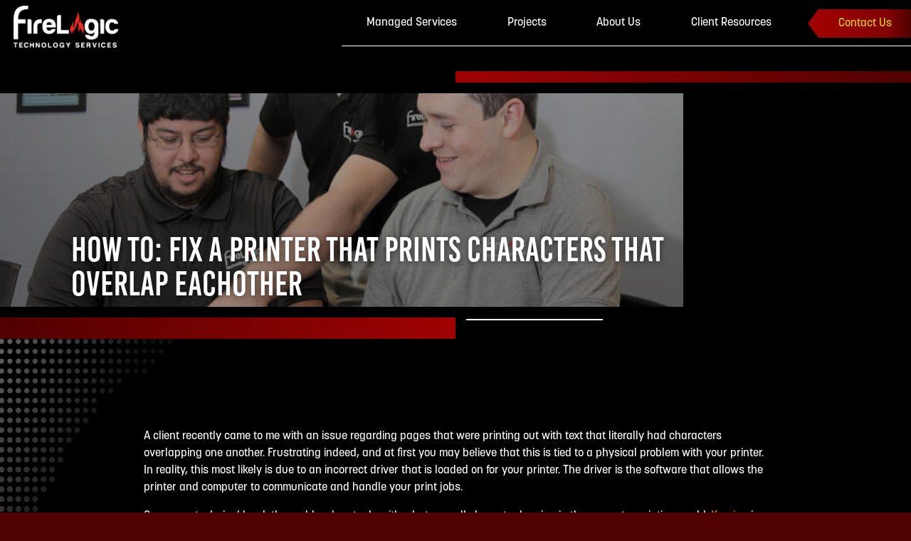

--- FILE ---
content_type: text/html; charset=UTF-8
request_url: https://firelogic.net/how-to-fix-a-printer-that-prints-characters-that-overlap-eachother/
body_size: 11950
content:
<!DOCTYPE html>
<html lang="en-US">
<head>
	
	<!-- Google Tag Manager -->
<script>(function(w,d,s,l,i){w[l]=w[l]||[];w[l].push({'gtm.start':
new Date().getTime(),event:'gtm.js'});var f=d.getElementsByTagName(s)[0],
j=d.createElement(s),dl=l!='dataLayer'?'&l='+l:'';j.async=true;j.src=
'https://www.googletagmanager.com/gtm.js?id='+i+dl;f.parentNode.insertBefore(j,f);
})(window,document,'script','dataLayer','GTM-5KP5WTS');</script>
<!-- End Google Tag Manager -->
	
	<meta charset="UTF-8">
	<meta name="viewport" content="width=device-width, initial-scale=1, shrink-to-fit=no">
	<link rel="profile" href="http://gmpg.org/xfn/11">
	<script src="https://kit.fontawesome.com/df09349a52.js" crossorigin="anonymous"></script>
	<link rel="stylesheet" href="https://use.typekit.net/kcp3czx.css">
	<meta name='robots' content='index, follow, max-image-preview:large, max-snippet:-1, max-video-preview:-1' />
	<style>img:is([sizes="auto" i], [sizes^="auto," i]) { contain-intrinsic-size: 3000px 1500px }</style>
	
	<!-- This site is optimized with the Yoast SEO plugin v25.7 - https://yoast.com/wordpress/plugins/seo/ -->
	<title>How To: Fix a printer that prints characters that overlap eachother - FireLogic Technology Services</title>
	<link rel="canonical" href="https://firelogic.net/how-to-fix-a-printer-that-prints-characters-that-overlap-eachother/" />
	<meta property="og:locale" content="en_US" />
	<meta property="og:type" content="article" />
	<meta property="og:title" content="How To: Fix a printer that prints characters that overlap eachother - FireLogic Technology Services" />
	<meta property="og:description" content="A client recently came to me with an issue regarding pages that were printing out with text that literally had characters overlapping one another. Frustrating indeed, and at first you may believe that this is tied to a physical problem with your printer. In reality, this most likely is due to an incorrect driver that [...]Read More... from How To: Fix a printer that prints characters that overlap eachother" />
	<meta property="og:url" content="https://firelogic.net/how-to-fix-a-printer-that-prints-characters-that-overlap-eachother/" />
	<meta property="og:site_name" content="FireLogic Technology Services" />
	<meta property="article:published_time" content="2022-08-01T16:31:25+00:00" />
	<meta property="article:modified_time" content="2022-08-01T16:31:26+00:00" />
	<meta property="og:image" content="https://firelogic.net/wp-content/uploads/2022/07/team-photo-1.jpg" />
	<meta property="og:image:width" content="800" />
	<meta property="og:image:height" content="645" />
	<meta property="og:image:type" content="image/jpeg" />
	<meta name="author" content="Derrick Wlodarz" />
	<meta name="twitter:card" content="summary_large_image" />
	<meta name="twitter:label1" content="Written by" />
	<meta name="twitter:data1" content="Derrick Wlodarz" />
	<meta name="twitter:label2" content="Est. reading time" />
	<meta name="twitter:data2" content="5 minutes" />
	<script type="application/ld+json" class="yoast-schema-graph">{"@context":"https://schema.org","@graph":[{"@type":"Article","@id":"https://firelogic.net/how-to-fix-a-printer-that-prints-characters-that-overlap-eachother/#article","isPartOf":{"@id":"https://firelogic.net/how-to-fix-a-printer-that-prints-characters-that-overlap-eachother/"},"author":{"name":"Derrick Wlodarz","@id":"https://firelogic.net/#/schema/person/e1ee53b70f4c0ac87c723a306f5740e1"},"headline":"How To: Fix a printer that prints characters that overlap eachother","datePublished":"2022-08-01T16:31:25+00:00","dateModified":"2022-08-01T16:31:26+00:00","mainEntityOfPage":{"@id":"https://firelogic.net/how-to-fix-a-printer-that-prints-characters-that-overlap-eachother/"},"wordCount":1001,"publisher":{"@id":"https://firelogic.net/#organization"},"image":{"@id":"https://firelogic.net/how-to-fix-a-printer-that-prints-characters-that-overlap-eachother/#primaryimage"},"thumbnailUrl":"https://firelogic.net/wp-content/uploads/2022/07/team-photo-1.jpg","articleSection":["Google Apps"],"inLanguage":"en-US"},{"@type":"WebPage","@id":"https://firelogic.net/how-to-fix-a-printer-that-prints-characters-that-overlap-eachother/","url":"https://firelogic.net/how-to-fix-a-printer-that-prints-characters-that-overlap-eachother/","name":"How To: Fix a printer that prints characters that overlap eachother - FireLogic Technology Services","isPartOf":{"@id":"https://firelogic.net/#website"},"primaryImageOfPage":{"@id":"https://firelogic.net/how-to-fix-a-printer-that-prints-characters-that-overlap-eachother/#primaryimage"},"image":{"@id":"https://firelogic.net/how-to-fix-a-printer-that-prints-characters-that-overlap-eachother/#primaryimage"},"thumbnailUrl":"https://firelogic.net/wp-content/uploads/2022/07/team-photo-1.jpg","datePublished":"2022-08-01T16:31:25+00:00","dateModified":"2022-08-01T16:31:26+00:00","breadcrumb":{"@id":"https://firelogic.net/how-to-fix-a-printer-that-prints-characters-that-overlap-eachother/#breadcrumb"},"inLanguage":"en-US","potentialAction":[{"@type":"ReadAction","target":["https://firelogic.net/how-to-fix-a-printer-that-prints-characters-that-overlap-eachother/"]}]},{"@type":"ImageObject","inLanguage":"en-US","@id":"https://firelogic.net/how-to-fix-a-printer-that-prints-characters-that-overlap-eachother/#primaryimage","url":"https://firelogic.net/wp-content/uploads/2022/07/team-photo-1.jpg","contentUrl":"https://firelogic.net/wp-content/uploads/2022/07/team-photo-1.jpg","width":800,"height":645},{"@type":"BreadcrumbList","@id":"https://firelogic.net/how-to-fix-a-printer-that-prints-characters-that-overlap-eachother/#breadcrumb","itemListElement":[{"@type":"ListItem","position":1,"name":"Home","item":"https://firelogic.net/"},{"@type":"ListItem","position":2,"name":"News &#038; Updates","item":"https://firelogic.net/blog/"},{"@type":"ListItem","position":3,"name":"How To: Fix a printer that prints characters that overlap eachother"}]},{"@type":"WebSite","@id":"https://firelogic.net/#website","url":"https://firelogic.net/","name":"FireLogic Technology Services","description":"Technology That Works For You","publisher":{"@id":"https://firelogic.net/#organization"},"potentialAction":[{"@type":"SearchAction","target":{"@type":"EntryPoint","urlTemplate":"https://firelogic.net/?s={search_term_string}"},"query-input":{"@type":"PropertyValueSpecification","valueRequired":true,"valueName":"search_term_string"}}],"inLanguage":"en-US"},{"@type":"Organization","@id":"https://firelogic.net/#organization","name":"FireLogic Technology Services","url":"https://firelogic.net/","logo":{"@type":"ImageObject","inLanguage":"en-US","@id":"https://firelogic.net/#/schema/logo/image/","url":"https://firelogic.net/wp-content/uploads/2022/07/firelogic-logo-white.png","contentUrl":"https://firelogic.net/wp-content/uploads/2022/07/firelogic-logo-white.png","width":752,"height":284,"caption":"FireLogic Technology Services"},"image":{"@id":"https://firelogic.net/#/schema/logo/image/"}},{"@type":"Person","@id":"https://firelogic.net/#/schema/person/e1ee53b70f4c0ac87c723a306f5740e1","name":"Derrick Wlodarz","image":{"@type":"ImageObject","inLanguage":"en-US","@id":"https://firelogic.net/#/schema/person/image/","url":"https://secure.gravatar.com/avatar/c844779481b4b0c8006c6ebb40e64ded97e62833eec0d41089bfa1a1787639cc?s=96&d=mm&r=g","contentUrl":"https://secure.gravatar.com/avatar/c844779481b4b0c8006c6ebb40e64ded97e62833eec0d41089bfa1a1787639cc?s=96&d=mm&r=g","caption":"Derrick Wlodarz"},"url":"https://firelogic.net/author/derrickwlodarz/"}]}</script>
	<!-- / Yoast SEO plugin. -->


<link rel="alternate" type="application/rss+xml" title="FireLogic Technology Services &raquo; Feed" href="https://firelogic.net/feed/" />
<link rel="alternate" type="application/rss+xml" title="FireLogic Technology Services &raquo; Comments Feed" href="https://firelogic.net/comments/feed/" />
<link rel="alternate" type="application/rss+xml" title="FireLogic Technology Services &raquo; How To: Fix a printer that prints characters that overlap eachother Comments Feed" href="https://firelogic.net/how-to-fix-a-printer-that-prints-characters-that-overlap-eachother/feed/" />
<script>
window._wpemojiSettings = {"baseUrl":"https:\/\/s.w.org\/images\/core\/emoji\/16.0.1\/72x72\/","ext":".png","svgUrl":"https:\/\/s.w.org\/images\/core\/emoji\/16.0.1\/svg\/","svgExt":".svg","source":{"concatemoji":"https:\/\/firelogic.net\/wp-includes\/js\/wp-emoji-release.min.js?ver=6.8.3"}};
/*! This file is auto-generated */
!function(s,n){var o,i,e;function c(e){try{var t={supportTests:e,timestamp:(new Date).valueOf()};sessionStorage.setItem(o,JSON.stringify(t))}catch(e){}}function p(e,t,n){e.clearRect(0,0,e.canvas.width,e.canvas.height),e.fillText(t,0,0);var t=new Uint32Array(e.getImageData(0,0,e.canvas.width,e.canvas.height).data),a=(e.clearRect(0,0,e.canvas.width,e.canvas.height),e.fillText(n,0,0),new Uint32Array(e.getImageData(0,0,e.canvas.width,e.canvas.height).data));return t.every(function(e,t){return e===a[t]})}function u(e,t){e.clearRect(0,0,e.canvas.width,e.canvas.height),e.fillText(t,0,0);for(var n=e.getImageData(16,16,1,1),a=0;a<n.data.length;a++)if(0!==n.data[a])return!1;return!0}function f(e,t,n,a){switch(t){case"flag":return n(e,"\ud83c\udff3\ufe0f\u200d\u26a7\ufe0f","\ud83c\udff3\ufe0f\u200b\u26a7\ufe0f")?!1:!n(e,"\ud83c\udde8\ud83c\uddf6","\ud83c\udde8\u200b\ud83c\uddf6")&&!n(e,"\ud83c\udff4\udb40\udc67\udb40\udc62\udb40\udc65\udb40\udc6e\udb40\udc67\udb40\udc7f","\ud83c\udff4\u200b\udb40\udc67\u200b\udb40\udc62\u200b\udb40\udc65\u200b\udb40\udc6e\u200b\udb40\udc67\u200b\udb40\udc7f");case"emoji":return!a(e,"\ud83e\udedf")}return!1}function g(e,t,n,a){var r="undefined"!=typeof WorkerGlobalScope&&self instanceof WorkerGlobalScope?new OffscreenCanvas(300,150):s.createElement("canvas"),o=r.getContext("2d",{willReadFrequently:!0}),i=(o.textBaseline="top",o.font="600 32px Arial",{});return e.forEach(function(e){i[e]=t(o,e,n,a)}),i}function t(e){var t=s.createElement("script");t.src=e,t.defer=!0,s.head.appendChild(t)}"undefined"!=typeof Promise&&(o="wpEmojiSettingsSupports",i=["flag","emoji"],n.supports={everything:!0,everythingExceptFlag:!0},e=new Promise(function(e){s.addEventListener("DOMContentLoaded",e,{once:!0})}),new Promise(function(t){var n=function(){try{var e=JSON.parse(sessionStorage.getItem(o));if("object"==typeof e&&"number"==typeof e.timestamp&&(new Date).valueOf()<e.timestamp+604800&&"object"==typeof e.supportTests)return e.supportTests}catch(e){}return null}();if(!n){if("undefined"!=typeof Worker&&"undefined"!=typeof OffscreenCanvas&&"undefined"!=typeof URL&&URL.createObjectURL&&"undefined"!=typeof Blob)try{var e="postMessage("+g.toString()+"("+[JSON.stringify(i),f.toString(),p.toString(),u.toString()].join(",")+"));",a=new Blob([e],{type:"text/javascript"}),r=new Worker(URL.createObjectURL(a),{name:"wpTestEmojiSupports"});return void(r.onmessage=function(e){c(n=e.data),r.terminate(),t(n)})}catch(e){}c(n=g(i,f,p,u))}t(n)}).then(function(e){for(var t in e)n.supports[t]=e[t],n.supports.everything=n.supports.everything&&n.supports[t],"flag"!==t&&(n.supports.everythingExceptFlag=n.supports.everythingExceptFlag&&n.supports[t]);n.supports.everythingExceptFlag=n.supports.everythingExceptFlag&&!n.supports.flag,n.DOMReady=!1,n.readyCallback=function(){n.DOMReady=!0}}).then(function(){return e}).then(function(){var e;n.supports.everything||(n.readyCallback(),(e=n.source||{}).concatemoji?t(e.concatemoji):e.wpemoji&&e.twemoji&&(t(e.twemoji),t(e.wpemoji)))}))}((window,document),window._wpemojiSettings);
</script>
<style id='wp-emoji-styles-inline-css'>

	img.wp-smiley, img.emoji {
		display: inline !important;
		border: none !important;
		box-shadow: none !important;
		height: 1em !important;
		width: 1em !important;
		margin: 0 0.07em !important;
		vertical-align: -0.1em !important;
		background: none !important;
		padding: 0 !important;
	}
</style>
<link rel='stylesheet' id='wp-block-library-css' href='https://firelogic.net/wp-includes/css/dist/block-library/style.min.css?ver=6.8.3' media='all' />
<style id='classic-theme-styles-inline-css'>
/*! This file is auto-generated */
.wp-block-button__link{color:#fff;background-color:#32373c;border-radius:9999px;box-shadow:none;text-decoration:none;padding:calc(.667em + 2px) calc(1.333em + 2px);font-size:1.125em}.wp-block-file__button{background:#32373c;color:#fff;text-decoration:none}
</style>
<style id='global-styles-inline-css'>
:root{--wp--preset--aspect-ratio--square: 1;--wp--preset--aspect-ratio--4-3: 4/3;--wp--preset--aspect-ratio--3-4: 3/4;--wp--preset--aspect-ratio--3-2: 3/2;--wp--preset--aspect-ratio--2-3: 2/3;--wp--preset--aspect-ratio--16-9: 16/9;--wp--preset--aspect-ratio--9-16: 9/16;--wp--preset--color--black: #000000;--wp--preset--color--cyan-bluish-gray: #abb8c3;--wp--preset--color--white: #fff;--wp--preset--color--pale-pink: #f78da7;--wp--preset--color--vivid-red: #cf2e2e;--wp--preset--color--luminous-vivid-orange: #ff6900;--wp--preset--color--luminous-vivid-amber: #fcb900;--wp--preset--color--light-green-cyan: #7bdcb5;--wp--preset--color--vivid-green-cyan: #00d084;--wp--preset--color--pale-cyan-blue: #8ed1fc;--wp--preset--color--vivid-cyan-blue: #0693e3;--wp--preset--color--vivid-purple: #9b51e0;--wp--preset--color--blue: #0d6efd;--wp--preset--color--indigo: #6610f2;--wp--preset--color--purple: #6f42c1;--wp--preset--color--pink: #d63384;--wp--preset--color--red: #dc3545;--wp--preset--color--orange: #fd7e14;--wp--preset--color--yellow: #EAD21E;--wp--preset--color--green: #198754;--wp--preset--color--teal: #20c997;--wp--preset--color--cyan: #0dcaf0;--wp--preset--color--gray: #6c757d;--wp--preset--color--gray-dark: #343a40;--wp--preset--gradient--vivid-cyan-blue-to-vivid-purple: linear-gradient(135deg,rgba(6,147,227,1) 0%,rgb(155,81,224) 100%);--wp--preset--gradient--light-green-cyan-to-vivid-green-cyan: linear-gradient(135deg,rgb(122,220,180) 0%,rgb(0,208,130) 100%);--wp--preset--gradient--luminous-vivid-amber-to-luminous-vivid-orange: linear-gradient(135deg,rgba(252,185,0,1) 0%,rgba(255,105,0,1) 100%);--wp--preset--gradient--luminous-vivid-orange-to-vivid-red: linear-gradient(135deg,rgba(255,105,0,1) 0%,rgb(207,46,46) 100%);--wp--preset--gradient--very-light-gray-to-cyan-bluish-gray: linear-gradient(135deg,rgb(238,238,238) 0%,rgb(169,184,195) 100%);--wp--preset--gradient--cool-to-warm-spectrum: linear-gradient(135deg,rgb(74,234,220) 0%,rgb(151,120,209) 20%,rgb(207,42,186) 40%,rgb(238,44,130) 60%,rgb(251,105,98) 80%,rgb(254,248,76) 100%);--wp--preset--gradient--blush-light-purple: linear-gradient(135deg,rgb(255,206,236) 0%,rgb(152,150,240) 100%);--wp--preset--gradient--blush-bordeaux: linear-gradient(135deg,rgb(254,205,165) 0%,rgb(254,45,45) 50%,rgb(107,0,62) 100%);--wp--preset--gradient--luminous-dusk: linear-gradient(135deg,rgb(255,203,112) 0%,rgb(199,81,192) 50%,rgb(65,88,208) 100%);--wp--preset--gradient--pale-ocean: linear-gradient(135deg,rgb(255,245,203) 0%,rgb(182,227,212) 50%,rgb(51,167,181) 100%);--wp--preset--gradient--electric-grass: linear-gradient(135deg,rgb(202,248,128) 0%,rgb(113,206,126) 100%);--wp--preset--gradient--midnight: linear-gradient(135deg,rgb(2,3,129) 0%,rgb(40,116,252) 100%);--wp--preset--font-size--small: 13px;--wp--preset--font-size--medium: 20px;--wp--preset--font-size--large: 36px;--wp--preset--font-size--x-large: 42px;--wp--preset--spacing--20: 0.44rem;--wp--preset--spacing--30: 0.67rem;--wp--preset--spacing--40: 1rem;--wp--preset--spacing--50: 1.5rem;--wp--preset--spacing--60: 2.25rem;--wp--preset--spacing--70: 3.38rem;--wp--preset--spacing--80: 5.06rem;--wp--preset--shadow--natural: 6px 6px 9px rgba(0, 0, 0, 0.2);--wp--preset--shadow--deep: 12px 12px 50px rgba(0, 0, 0, 0.4);--wp--preset--shadow--sharp: 6px 6px 0px rgba(0, 0, 0, 0.2);--wp--preset--shadow--outlined: 6px 6px 0px -3px rgba(255, 255, 255, 1), 6px 6px rgba(0, 0, 0, 1);--wp--preset--shadow--crisp: 6px 6px 0px rgba(0, 0, 0, 1);}:where(.is-layout-flex){gap: 0.5em;}:where(.is-layout-grid){gap: 0.5em;}body .is-layout-flex{display: flex;}.is-layout-flex{flex-wrap: wrap;align-items: center;}.is-layout-flex > :is(*, div){margin: 0;}body .is-layout-grid{display: grid;}.is-layout-grid > :is(*, div){margin: 0;}:where(.wp-block-columns.is-layout-flex){gap: 2em;}:where(.wp-block-columns.is-layout-grid){gap: 2em;}:where(.wp-block-post-template.is-layout-flex){gap: 1.25em;}:where(.wp-block-post-template.is-layout-grid){gap: 1.25em;}.has-black-color{color: var(--wp--preset--color--black) !important;}.has-cyan-bluish-gray-color{color: var(--wp--preset--color--cyan-bluish-gray) !important;}.has-white-color{color: var(--wp--preset--color--white) !important;}.has-pale-pink-color{color: var(--wp--preset--color--pale-pink) !important;}.has-vivid-red-color{color: var(--wp--preset--color--vivid-red) !important;}.has-luminous-vivid-orange-color{color: var(--wp--preset--color--luminous-vivid-orange) !important;}.has-luminous-vivid-amber-color{color: var(--wp--preset--color--luminous-vivid-amber) !important;}.has-light-green-cyan-color{color: var(--wp--preset--color--light-green-cyan) !important;}.has-vivid-green-cyan-color{color: var(--wp--preset--color--vivid-green-cyan) !important;}.has-pale-cyan-blue-color{color: var(--wp--preset--color--pale-cyan-blue) !important;}.has-vivid-cyan-blue-color{color: var(--wp--preset--color--vivid-cyan-blue) !important;}.has-vivid-purple-color{color: var(--wp--preset--color--vivid-purple) !important;}.has-black-background-color{background-color: var(--wp--preset--color--black) !important;}.has-cyan-bluish-gray-background-color{background-color: var(--wp--preset--color--cyan-bluish-gray) !important;}.has-white-background-color{background-color: var(--wp--preset--color--white) !important;}.has-pale-pink-background-color{background-color: var(--wp--preset--color--pale-pink) !important;}.has-vivid-red-background-color{background-color: var(--wp--preset--color--vivid-red) !important;}.has-luminous-vivid-orange-background-color{background-color: var(--wp--preset--color--luminous-vivid-orange) !important;}.has-luminous-vivid-amber-background-color{background-color: var(--wp--preset--color--luminous-vivid-amber) !important;}.has-light-green-cyan-background-color{background-color: var(--wp--preset--color--light-green-cyan) !important;}.has-vivid-green-cyan-background-color{background-color: var(--wp--preset--color--vivid-green-cyan) !important;}.has-pale-cyan-blue-background-color{background-color: var(--wp--preset--color--pale-cyan-blue) !important;}.has-vivid-cyan-blue-background-color{background-color: var(--wp--preset--color--vivid-cyan-blue) !important;}.has-vivid-purple-background-color{background-color: var(--wp--preset--color--vivid-purple) !important;}.has-black-border-color{border-color: var(--wp--preset--color--black) !important;}.has-cyan-bluish-gray-border-color{border-color: var(--wp--preset--color--cyan-bluish-gray) !important;}.has-white-border-color{border-color: var(--wp--preset--color--white) !important;}.has-pale-pink-border-color{border-color: var(--wp--preset--color--pale-pink) !important;}.has-vivid-red-border-color{border-color: var(--wp--preset--color--vivid-red) !important;}.has-luminous-vivid-orange-border-color{border-color: var(--wp--preset--color--luminous-vivid-orange) !important;}.has-luminous-vivid-amber-border-color{border-color: var(--wp--preset--color--luminous-vivid-amber) !important;}.has-light-green-cyan-border-color{border-color: var(--wp--preset--color--light-green-cyan) !important;}.has-vivid-green-cyan-border-color{border-color: var(--wp--preset--color--vivid-green-cyan) !important;}.has-pale-cyan-blue-border-color{border-color: var(--wp--preset--color--pale-cyan-blue) !important;}.has-vivid-cyan-blue-border-color{border-color: var(--wp--preset--color--vivid-cyan-blue) !important;}.has-vivid-purple-border-color{border-color: var(--wp--preset--color--vivid-purple) !important;}.has-vivid-cyan-blue-to-vivid-purple-gradient-background{background: var(--wp--preset--gradient--vivid-cyan-blue-to-vivid-purple) !important;}.has-light-green-cyan-to-vivid-green-cyan-gradient-background{background: var(--wp--preset--gradient--light-green-cyan-to-vivid-green-cyan) !important;}.has-luminous-vivid-amber-to-luminous-vivid-orange-gradient-background{background: var(--wp--preset--gradient--luminous-vivid-amber-to-luminous-vivid-orange) !important;}.has-luminous-vivid-orange-to-vivid-red-gradient-background{background: var(--wp--preset--gradient--luminous-vivid-orange-to-vivid-red) !important;}.has-very-light-gray-to-cyan-bluish-gray-gradient-background{background: var(--wp--preset--gradient--very-light-gray-to-cyan-bluish-gray) !important;}.has-cool-to-warm-spectrum-gradient-background{background: var(--wp--preset--gradient--cool-to-warm-spectrum) !important;}.has-blush-light-purple-gradient-background{background: var(--wp--preset--gradient--blush-light-purple) !important;}.has-blush-bordeaux-gradient-background{background: var(--wp--preset--gradient--blush-bordeaux) !important;}.has-luminous-dusk-gradient-background{background: var(--wp--preset--gradient--luminous-dusk) !important;}.has-pale-ocean-gradient-background{background: var(--wp--preset--gradient--pale-ocean) !important;}.has-electric-grass-gradient-background{background: var(--wp--preset--gradient--electric-grass) !important;}.has-midnight-gradient-background{background: var(--wp--preset--gradient--midnight) !important;}.has-small-font-size{font-size: var(--wp--preset--font-size--small) !important;}.has-medium-font-size{font-size: var(--wp--preset--font-size--medium) !important;}.has-large-font-size{font-size: var(--wp--preset--font-size--large) !important;}.has-x-large-font-size{font-size: var(--wp--preset--font-size--x-large) !important;}
:where(.wp-block-post-template.is-layout-flex){gap: 1.25em;}:where(.wp-block-post-template.is-layout-grid){gap: 1.25em;}
:where(.wp-block-columns.is-layout-flex){gap: 2em;}:where(.wp-block-columns.is-layout-grid){gap: 2em;}
:root :where(.wp-block-pullquote){font-size: 1.5em;line-height: 1.6;}
</style>
<link rel='stylesheet' id='child-understrap-styles-css' href='https://firelogic.net/wp-content/themes/firelogic-tech/css/child-theme.min.css?ver=1.1.0' media='all' />
<script src="https://firelogic.net/wp-includes/js/jquery/jquery.min.js?ver=3.7.1" id="jquery-core-js"></script>
<script src="https://firelogic.net/wp-includes/js/jquery/jquery-migrate.min.js?ver=3.4.1" id="jquery-migrate-js"></script>
<link rel="https://api.w.org/" href="https://firelogic.net/wp-json/" /><link rel="alternate" title="JSON" type="application/json" href="https://firelogic.net/wp-json/wp/v2/posts/264" /><link rel="EditURI" type="application/rsd+xml" title="RSD" href="https://firelogic.net/xmlrpc.php?rsd" />
<link rel='shortlink' href='https://firelogic.net/?p=264' />
<link rel="alternate" title="oEmbed (JSON)" type="application/json+oembed" href="https://firelogic.net/wp-json/oembed/1.0/embed?url=https%3A%2F%2Ffirelogic.net%2Fhow-to-fix-a-printer-that-prints-characters-that-overlap-eachother%2F" />
<link rel="alternate" title="oEmbed (XML)" type="text/xml+oembed" href="https://firelogic.net/wp-json/oembed/1.0/embed?url=https%3A%2F%2Ffirelogic.net%2Fhow-to-fix-a-printer-that-prints-characters-that-overlap-eachother%2F&#038;format=xml" />
<link rel="pingback" href="https://firelogic.net/xmlrpc.php">
<meta name="mobile-web-app-capable" content="yes">
<meta name="apple-mobile-web-app-capable" content="yes">
<meta name="apple-mobile-web-app-title" content="FireLogic Technology Services - Technology That Works For You">
<link rel="icon" href="https://firelogic.net/wp-content/uploads/2022/07/cropped-firelogic-favicon-32x32.png" sizes="32x32" />
<link rel="icon" href="https://firelogic.net/wp-content/uploads/2022/07/cropped-firelogic-favicon-192x192.png" sizes="192x192" />
<link rel="apple-touch-icon" href="https://firelogic.net/wp-content/uploads/2022/07/cropped-firelogic-favicon-180x180.png" />
<meta name="msapplication-TileImage" content="https://firelogic.net/wp-content/uploads/2022/07/cropped-firelogic-favicon-270x270.png" />
		<style id="wp-custom-css">
			.spam-catcher {
	display:none;
}

.nav-link {
	z-index: 9999;
}		</style>
		</head>

<body class="wp-singular post-template-default single single-post postid-264 single-format-standard wp-custom-logo wp-embed-responsive wp-theme-understrap wp-child-theme-firelogic-tech understrap-no-sidebar" itemscope itemtype="http://schema.org/WebSite">
	
	<!-- Google Tag Manager (noscript) -->
<noscript><iframe src="https://www.googletagmanager.com/ns.html?id=GTM-5KP5WTS"
height="0" width="0" style="display:none;visibility:hidden"></iframe></noscript>
<!-- End Google Tag Manager (noscript) -->
	
<div class="site" id="page">

	<!-- ******************* The Navbar Area ******************* -->
	<header id="wrapper-navbar">

		<a class="skip-link sr-only sr-only-focusable" href="#content">Skip to content</a>

		
<nav id="main-nav" class="navbar navbar-expand-md navbar-dark" aria-labelledby="main-nav-label">

	<h2 id="main-nav-label" class="screen-reader-text">
		Main Navigation	</h2>


	<div class="container-fluid">

		<div class="headerLogoWrap">
			<!-- Your site title as branding in the menu -->
			<a href="https://firelogic.net/" class="navbar-brand custom-logo-link" rel="home"><img width="752" height="284" src="https://firelogic.net/wp-content/uploads/2022/07/firelogic-logo-white.png" class="img-fluid" alt="FireLogic Technology Services" decoding="async" fetchpriority="high" srcset="https://firelogic.net/wp-content/uploads/2022/07/firelogic-logo-white.png 752w, https://firelogic.net/wp-content/uploads/2022/07/firelogic-logo-white-300x113.png 300w" sizes="(max-width: 752px) 100vw, 752px" /></a>			<!-- end custom logo -->
		</div>

		<div class="headerNavWrap">
			<button class="navbar-toggler" type="button" data-bs-toggle="offcanvas" data-bs-target="#navbarNavOffcanvas" aria-controls="navbarNavOffcanvas" aria-expanded="false" aria-label="Toggle navigation">
				<i class="fa-solid fa-server"></i>
			</button>

			<div class="offcanvas offcanvas-end" tabindex="-1" id="navbarNavOffcanvas">

				<div class="offcanvas-header justify-content-end">
					<button type="button" class="btn-close btn-close-white text-reset" data-bs-dismiss="offcanvas" aria-label="Close"></button>
				</div><!-- .offcanvas-header -->

				<!-- The WordPress Menu goes here -->
				<div class="offcanvas-body"><ul id="main-menu" class="navbar-nav justify-content-end flex-grow-1 pe-3"><li itemscope="itemscope" itemtype="https://www.schema.org/SiteNavigationElement" id="menu-item-470" class="menu-item menu-item-type-custom menu-item-object-custom menu-item-has-children dropdown menu-item-470 nav-item"><a title="Managed Services" href="#" data-toggle="dropdown" data-bs-toggle="dropdown" aria-haspopup="true" aria-expanded="false" class="dropdown-toggle nav-link" id="menu-item-dropdown-470">Managed Services</a>
<ul class="dropdown-menu" aria-labelledby="menu-item-dropdown-470" >
	<li itemscope="itemscope" itemtype="https://www.schema.org/SiteNavigationElement" id="menu-item-471" class="menu-item menu-item-type-post_type menu-item-object-page menu-item-471 nav-item"><a title="Full Circle IT Support" href="https://firelogic.net/full-circle-it-support/" class="dropdown-item">Full Circle IT Support</a></li>
	<li itemscope="itemscope" itemtype="https://www.schema.org/SiteNavigationElement" id="menu-item-472" class="menu-item menu-item-type-post_type menu-item-object-page menu-item-472 nav-item"><a title="Networks" href="https://firelogic.net/managed-networks/" class="dropdown-item">Networks</a></li>
	<li itemscope="itemscope" itemtype="https://www.schema.org/SiteNavigationElement" id="menu-item-474" class="menu-item menu-item-type-post_type menu-item-object-page menu-item-474 nav-item"><a title="Servers" href="https://firelogic.net/managed-servers/" class="dropdown-item">Servers</a></li>
	<li itemscope="itemscope" itemtype="https://www.schema.org/SiteNavigationElement" id="menu-item-473" class="menu-item menu-item-type-post_type menu-item-object-page menu-item-473 nav-item"><a title="Security" href="https://firelogic.net/managed-security/" class="dropdown-item">Security</a></li>
	<li itemscope="itemscope" itemtype="https://www.schema.org/SiteNavigationElement" id="menu-item-475" class="menu-item menu-item-type-post_type menu-item-object-page menu-item-475 nav-item"><a title="Business Continuity" href="https://firelogic.net/managed-business-continuity/" class="dropdown-item">Business Continuity</a></li>
</ul>
</li>
<li itemscope="itemscope" itemtype="https://www.schema.org/SiteNavigationElement" id="menu-item-479" class="menu-item menu-item-type-custom menu-item-object-custom menu-item-has-children dropdown menu-item-479 nav-item"><a title="Projects" href="#" data-toggle="dropdown" data-bs-toggle="dropdown" aria-haspopup="true" aria-expanded="false" class="dropdown-toggle nav-link" id="menu-item-dropdown-479">Projects</a>
<ul class="dropdown-menu" aria-labelledby="menu-item-dropdown-479" >
	<li itemscope="itemscope" itemtype="https://www.schema.org/SiteNavigationElement" id="menu-item-477" class="menu-item menu-item-type-post_type menu-item-object-page menu-item-477 nav-item"><a title="Servers" href="https://firelogic.net/server-projects/" class="dropdown-item">Servers</a></li>
	<li itemscope="itemscope" itemtype="https://www.schema.org/SiteNavigationElement" id="menu-item-476" class="menu-item menu-item-type-post_type menu-item-object-page menu-item-476 nav-item"><a title="Security Cameras" href="https://firelogic.net/security-cameras/" class="dropdown-item">Security Cameras</a></li>
</ul>
</li>
<li itemscope="itemscope" itemtype="https://www.schema.org/SiteNavigationElement" id="menu-item-480" class="menu-item menu-item-type-custom menu-item-object-custom menu-item-has-children dropdown menu-item-480 nav-item"><a title="About Us" href="#" data-toggle="dropdown" data-bs-toggle="dropdown" aria-haspopup="true" aria-expanded="false" class="dropdown-toggle nav-link" id="menu-item-dropdown-480">About Us</a>
<ul class="dropdown-menu" aria-labelledby="menu-item-dropdown-480" >
	<li itemscope="itemscope" itemtype="https://www.schema.org/SiteNavigationElement" id="menu-item-483" class="menu-item menu-item-type-post_type menu-item-object-page menu-item-483 nav-item"><a title="Our Mission" href="https://firelogic.net/our-mission/" class="dropdown-item">Our Mission</a></li>
	<li itemscope="itemscope" itemtype="https://www.schema.org/SiteNavigationElement" id="menu-item-482" class="menu-item menu-item-type-post_type menu-item-object-page menu-item-482 nav-item"><a title="Meet Our Team" href="https://firelogic.net/meet-our-team/" class="dropdown-item">Meet Our Team</a></li>
	<li itemscope="itemscope" itemtype="https://www.schema.org/SiteNavigationElement" id="menu-item-484" class="menu-item menu-item-type-post_type menu-item-object-page menu-item-484 nav-item"><a title="Who We Work With" href="https://firelogic.net/who-we-work-with/" class="dropdown-item">Who We Work With</a></li>
	<li itemscope="itemscope" itemtype="https://www.schema.org/SiteNavigationElement" id="menu-item-481" class="menu-item menu-item-type-post_type menu-item-object-page menu-item-481 nav-item"><a title="Community Projects" href="https://firelogic.net/community-projects/" class="dropdown-item">Community Projects</a></li>
	<li itemscope="itemscope" itemtype="https://www.schema.org/SiteNavigationElement" id="menu-item-540" class="menu-item menu-item-type-post_type menu-item-object-page current_page_parent menu-item-540 nav-item"><a title="News &#038; Updates" href="https://firelogic.net/blog/" class="dropdown-item">News &#038; Updates</a></li>
</ul>
</li>
<li itemscope="itemscope" itemtype="https://www.schema.org/SiteNavigationElement" id="menu-item-488" class="menu-item menu-item-type-custom menu-item-object-custom menu-item-has-children dropdown menu-item-488 nav-item"><a title="Client Resources" href="#" data-toggle="dropdown" data-bs-toggle="dropdown" aria-haspopup="true" aria-expanded="false" class="dropdown-toggle nav-link" id="menu-item-dropdown-488">Client Resources</a>
<ul class="dropdown-menu" aria-labelledby="menu-item-dropdown-488" >
	<li itemscope="itemscope" itemtype="https://www.schema.org/SiteNavigationElement" id="menu-item-490" class="menu-item menu-item-type-custom menu-item-object-custom menu-item-490 nav-item"><a title="Help Desk" target="_blank" rel="noopener noreferrer" href="https://firelogic.itclientportal.com/ClientPortal/Login.aspx" class="dropdown-item">Help Desk</a></li>
	<li itemscope="itemscope" itemtype="https://www.schema.org/SiteNavigationElement" id="menu-item-491" class="menu-item menu-item-type-custom menu-item-object-custom menu-item-491 nav-item"><a title="Control" target="_blank" rel="noopener noreferrer" href="http://support.firelogic.net/" class="dropdown-item">Control</a></li>
</ul>
</li>
<li itemscope="itemscope" itemtype="https://www.schema.org/SiteNavigationElement" id="menu-item-609" class="offcanvas-header menu-item menu-item-type-post_type menu-item-object-page menu-item-609 nav-item"><a title="Contact Us" href="https://firelogic.net/contact-us/" class="nav-link">Contact Us</a></li>
</ul></div>			</div><!-- .offcanvas -->

			<div class="contactArrow">
				<div class="arrowBefore"></div>
				<button itemscope="itemscope" itemtype="https://www.schema.org/SiteNavigationElement" id="menu-item-arrow" class="desktopLink menu-item menu-item-type-post_type menu-item-object-page menu-item-492 nav-item">
					<a title="Contact Us" href="/contact-us/" class="nav-link">Contact Us</a>
				</button>
			</div>
		</div>

	</div><!-- .container(-fluid) -->

</nav><!-- .site-navigation -->

	</header><!-- #wrapper-navbar end -->

<div class="wrapper" id="single-wrapper">

	<div class="postSingleContent" id="content" tabindex="-1">

		<section class="hero heroSimple">
			<div class="row thinBarRow">
				<div class="col">
					<div class="redBarThin"></div>
				</div>
			</div>
			<div class="row titleRow" style="background-image: url(https://firelogic.net/wp-content/uploads/2022/07/team-photo-1.jpg); background-size: cover; background-position: center; background-attachment: scroll; background-repeat: no-repeat;">
				<div class="overlay heroOverlay"></div>
				<div class="col">
					<h1 class="pageTitle">
						How To: Fix a printer that prints characters that overlap eachother					</h1>
				</div>
			</div>
			<div class="row thickBarRow">
				<div class="col">
					<div class="redBarThick"></div>
					<div class="hrWrap"><hr></div>
				</div>
			</div>
		</section>

		<main class="site-main" id="main"  style="background-image: url('/wp-content/themes/firelogic-tech/assets/'); background-attachment: scroll; background-size: cover; background-position: center; background-repeat: no-repeat;">

			
<div class="pageGraphics">
	<img  class="dots" src="/wp-content/themes/firelogic-tech/assets/images/background-dots.png">
	<img  class="spiral" src="/wp-content/themes/firelogic-tech/assets/images/background-spiral.png">
</div>

			<section class="contentIntro topLayer">
				<div class="row">
										<div class="col missionTextCol">
						
<p>A client recently came to me with an issue regarding pages that were printing out with text that literally had characters overlapping one another. Frustrating indeed, and at first you may believe that this is tied to a physical problem with your printer. In reality, this most likely is due to an incorrect driver that is loaded on for your printer. The driver is the software that allows the printer and computer to communicate and handle your print jobs.</p>



<p>On a more technical level, the problem has to do with what we call character kerning in the computer printing world.&nbsp;<a href="https://en.wikipedia.org/wiki/Kerning" target="_blank" rel="noreferrer noopener">Kerning</a>&nbsp;is the spacing between text on a printed page (or digital one, for that matter) which may be larger or smaller depending on your needs. Typing products like Microsoft Word and Google Docs allow you to change this kerning if you wish – but generally, how you view it on the screen should be a carbon copy of what you receive on a physical print.</p>



<p>For an example of how this issue may look, here is a sample print of what my client sent me:</p>


<div class="wp-block-image">
<figure class="aligncenter size-full"><img decoding="async" width="604" height="197" src="https://firelogictechn.wpenginepowered.com/wp-content/uploads/2022/08/Example_Kerning_Problem.png" alt="" class="wp-image-265" srcset="https://firelogic.net/wp-content/uploads/2022/08/Example_Kerning_Problem.png 604w, https://firelogic.net/wp-content/uploads/2022/08/Example_Kerning_Problem-300x98.png 300w" sizes="(max-width: 604px) 100vw, 604px" /></figure></div>


<p>You can see that the circled areas show this issue in plain sight. While most other characters have proper spacing that is equal, these “problem” words experience massive overlap on text that should otherwise look like the correct portions of the page. Please note that the image is from the PHYSICAL print of the document, and not a screenshot of the document on Word. If you are seeing this issue within Microsoft Word on your screen, you will need to investigate if your software kerning settings are off.&nbsp;<a href="http://word.tips.net/T001130_Changing_Kerning.html" target="_blank" rel="noreferrer noopener">This</a>&nbsp;article has some good information on that.</p>



<h3 class="wp-block-heading">If you are experiencing this same exact issue, here are some simple steps to try and follow to resolve this</h3>



<p><strong>1. Try to first download the correct driver from your manufacturer’s website.</strong></p>



<p>Each of the printer makers have websites which offer much better (and newer) drivers than their original CDs bundled with the units offer. Why? Because bugs are always being fixed and problems resolved. I generally tell customers that by the time you purchase a printer from the store, it likely already has newer drivers on the website. Below is a direct list of links to the most popular download areas of the manufacturer websites:</p>



<p><a href="http://www8.hp.com/us/en/support-drivers.html" target="_blank" rel="noreferrer noopener">Hewlett Packard</a>&nbsp;(note: click on “Drivers &amp; Software” button; type in your model)<br><a href="http://www.epson.com/cgi-bin/Store/support/SupportIndex.jsp" target="_blank" rel="noreferrer noopener">Epson</a><br><a href="http://www.usa.canon.com/cusa/support" target="_blank" rel="noreferrer noopener">Canon</a><br><a href="http://support.lexmark.com/index?page=productSelection&amp;linkSelected=node0&amp;locale=EN&amp;userlocale=EN_US" target="_blank" rel="noreferrer noopener">Lexmark</a><br><a href="http://www.brother-usa.com/downloads/" target="_blank" rel="noreferrer noopener">Brother</a><br><a href="https://www.samsung.com/us/support/downloads" target="_blank" rel="noreferrer noopener">Samsung</a></p>



<p><strong>2. Find the latest printer driver from the download page for your model.</strong></p>



<p>Each of the printer manufacturers use different terminology to describe their printer driver or “driver package.” HP for example likes to call their driver sets a “Scan and Printer Driver Bundle” or along similar lines. Epson splits their printer and scanner drivers for units into two distinct downloads. Always look for the listing that includes both “print” or “printer” and “driver” somehow. This is the best advice for finding the file you need from the download page.</p>



<p><strong>3. Download the file to your desktop and execute it.</strong></p>



<p>Each manufacturer likes to package their driver software in a different manner. HP and Samsung generally use clean “EXE” files that launch and install on their own once double clicked, and Epson likes to package their files within “ZIPs” that sometimes must be manually extracted to another folder on your desktop before they can run. For this case, you must then look for a “Setup.exe” in the extracted folder to launch which will force the installation to begin.</p>



<p>If you are curious as to how to install your particular driver, the page that offers the download should generally have installation instructions. HP usually does a great job in providing this documentation. The others should have similar areas.</p>



<p><strong>4. Follow the instructions on-screen to reinstall or “repair” your driver.</strong></p>



<p>Most printer drivers are smart enough to detect that you are doing a repair installation as opposed to a fresh install. This should correct any corrupted or incorrect drivers that may have been inserted from a previous install process. The software should handle moving aside (or deleting entirely) the old instance of the driver, and put in its place the fresh proper software.</p>



<p><strong>5. Run a test print on the unit and check your work!</strong></p>



<p>The end of the driver installation process should give you a chance to run a test print. I would use this as more of a chance to check functionality of the driver, but do not consider it the final word on whether your original issue was fixed.</p>



<p>Open a document that you know was giving you problems before and send it to the printer. If the characters are spaced properly, you should be set!</p>



<p><strong>6. If the problem is still not resolved, you still have options.</strong></p>



<p>All is not lost. At this point, here are a few things you can still try:</p>



<ul class="wp-block-list"><li>Contact the Manufacturer support line. All the big printer makers support their products fairly well with help lines. If you are under warranty this may be the best option.</li><li>Submit your issue to the Manufacturer’s help forum. HP, for example, has an excellent help forum where users can talk to one another. You do NOT have to be under warranty to use this. Hunt on your printer maker’s website Support area to see if they offer this.</li><li><a href="https://firelogictechn.wpenginepowered.com/contact-us/" target="_blank" rel="noreferrer noopener">Contact FireLogic</a>&nbsp;for help. We do offer remote support assistance if needed. One of us can walk through the issue with you and connect to your machine to try and resolve the problem with our extensive knowledge base. Simply get in touch with us via email at&nbsp;<a href="mailto:info@firelogic.net" target="_blank" rel="noreferrer noopener">info@firelogic.net</a>&nbsp;or by using our&nbsp;<a href="https://firelogictechn.wpenginepowered.com/contact-us/" target="_blank" rel="noreferrer noopener">Contact page</a>.</li></ul>



<p>I hope this guide gives you some help on resolving such a nasty problem. You can reach us at anytime by visiting our Contact page if you have further questions or need remote support assistance from one of our experts.</p>
					</div>
				</div>
			</section>

			<div class="backBtn topLayer">
				<a href="/blog" class="button buttonBack">Go Back</a>
			</div>

		</main><!-- #main -->

	</div><!-- #content -->

</div><!-- #page-wrapper -->



<div class="wrapper" id="wrapper-footer">

	<div class="row footerTop">
		<div class="col colFooterLogo">
			<!-- Your site title as branding in the menu -->
			<a href="https://firelogic.net/" class="navbar-brand custom-logo-link" rel="home"><img width="752" height="284" src="https://firelogic.net/wp-content/uploads/2022/07/firelogic-logo-white.png" class="img-fluid" alt="FireLogic Technology Services" decoding="async" srcset="https://firelogic.net/wp-content/uploads/2022/07/firelogic-logo-white.png 752w, https://firelogic.net/wp-content/uploads/2022/07/firelogic-logo-white-300x113.png 300w" sizes="(max-width: 752px) 100vw, 752px" /></a>			<!-- end custom logo -->
		</div>
		<div class="col colFooterLinks">
			<div class="topLinks">
				<ul class="socialWrapper">
											<a href="https://www.facebook.com/FireLogic/" class="socialBox" target="_blank" rel="nofollow">
							<li class="socialItem">
								<i class="fa-brands fa-facebook-f"></i>
							</li>	
						</a>
																										<a href="https://www.youtube.com/user/FireLogicTech" class="socialBox" target="_blank" rel="nofollow">
							<li class="socialItem">
								<i class="fa-brands fa-youtube"></i>
							</li>
						</a>
																<a href="https://www.linkedin.com/company/firelogictech/" class="socialBox" target="_blank" rel="nofollow">
							<li class="socialItem">
								<i class="fa-brands fa-linkedin-in"></i>
							</li>	
						</a>
									</ul>
			</div>
			<div class="bottomLinks">
				<div class="slantBefore"></div>
				<div class="linksBox">
					<a href="https://firelogic.itclientportal.com/ClientPortal/Login.aspx" target="_blank" rel="nofollow" class="helpLink">Help Desk</a>
					<a href="" target="_blank" rel="nofollow" class="helpLink"></a>
					<a href="http://support.firelogic.net/" target="_blank" rel="nofollow" class="helpLink">Control</a>
				</div>
			</div>
		</div>
		<div class="col colFooterInfo">
			<div class="infoShapeLeft"></div>
			<div class="infoWrapper">
				<ul class="footerInfo">
					<li class="infoItem">
						<a href="tel:312-445-0702">
							<img src="/wp-content/themes/firelogic-tech/assets/icons/phone-drop.png" alt="" class="icon">
							<p class="infoText">312-445-0702</p>
						</a>
					</li>
					<li class="infoItem">
						<a href="mailto:info@firelogic.net">
							<img src="/wp-content/themes/firelogic-tech/assets/icons/email-drop.png" alt="" class="icon">
							<p class="infoText">info@firelogic.net</p>
						</a>
					</li>
					<li class="infoItem">
						<a href="https://goo.gl/maps/X3YjnWqBpwnPDDPL7" target="_blank" rel="nofollow">
							<img src="/wp-content/themes/firelogic-tech/assets/icons/map-drop.png" alt="" class="icon">
							<p class="infoText">2056 N. Damen Ave<br />
Lower Level<br />
Chicago IL 60647</p>
						</a>
					</li>
				</ul>
			</div>
		</div>
	</div>

	<div class="row footerBottom">
		<div class="col colShape">
			<div class="gradBox">
				<div class="shapeAfter"></div>
			</div>
		</div>
		<div class="col colInfo">
			<div class="site-info">
				<p>©FireLogic</p>
			</div><!-- .site-info -->
		</div>
	</div>

	<div class="container-fluid">

		<div class="row">

			<div class="col-md-12">

				<footer class="site-footer" id="colophon">

					

				</footer><!-- #colophon -->

			</div><!--col end -->

		</div><!-- row end -->

	</div><!-- container end -->

</div><!-- wrapper end -->

</div><!-- #page we need this extra closing tag here -->

<script type="speculationrules">
{"prefetch":[{"source":"document","where":{"and":[{"href_matches":"\/*"},{"not":{"href_matches":["\/wp-*.php","\/wp-admin\/*","\/wp-content\/uploads\/*","\/wp-content\/*","\/wp-content\/plugins\/*","\/wp-content\/themes\/firelogic-tech\/*","\/wp-content\/themes\/understrap\/*","\/*\\?(.+)"]}},{"not":{"selector_matches":"a[rel~=\"nofollow\"]"}},{"not":{"selector_matches":".no-prefetch, .no-prefetch a"}}]},"eagerness":"conservative"}]}
</script>
<script src="https://firelogic.net/wp-content/themes/firelogic-tech/js/child-theme.min.js?ver=1.1.0" id="child-understrap-scripts-js"></script>

<script>(function(){function c(){var b=a.contentDocument||a.contentWindow.document;if(b){var d=b.createElement('script');d.innerHTML="window.__CF$cv$params={r:'9bd8f33aa8281528',t:'MTc2ODM0OTg0My4wMDAwMDA='};var a=document.createElement('script');a.nonce='';a.src='/cdn-cgi/challenge-platform/scripts/jsd/main.js';document.getElementsByTagName('head')[0].appendChild(a);";b.getElementsByTagName('head')[0].appendChild(d)}}if(document.body){var a=document.createElement('iframe');a.height=1;a.width=1;a.style.position='absolute';a.style.top=0;a.style.left=0;a.style.border='none';a.style.visibility='hidden';document.body.appendChild(a);if('loading'!==document.readyState)c();else if(window.addEventListener)document.addEventListener('DOMContentLoaded',c);else{var e=document.onreadystatechange||function(){};document.onreadystatechange=function(b){e(b);'loading'!==document.readyState&&(document.onreadystatechange=e,c())}}}})();</script></body>

</html>



--- FILE ---
content_type: text/plain
request_url: https://www.google-analytics.com/j/collect?v=1&_v=j102&a=361679338&t=pageview&_s=1&dl=https%3A%2F%2Ffirelogic.net%2Fhow-to-fix-a-printer-that-prints-characters-that-overlap-eachother%2F&ul=en-us%40posix&dt=How%20To%3A%20Fix%20a%20printer%20that%20prints%20characters%20that%20overlap%20eachother%20-%20FireLogic%20Technology%20Services&sr=1280x720&vp=1280x720&_u=YEBAAEABAAAAACAAI~&jid=1735242815&gjid=461529299&cid=70784872.1768349846&tid=UA-47856787-70&_gid=1698834709.1768349846&_r=1&_slc=1&gtm=45He61c1h1n815KP5WTSv895765910za200zd895765910&gcd=13l3l3l3l1l1&dma=0&tag_exp=103116026~103200004~104527907~104528500~104684208~104684211~105391252~115616986~115938466~115938469~115985661~116910502~116988315~117041587&z=7578287
body_size: -450
content:
2,cG-QVPBH03B49

--- FILE ---
content_type: application/javascript; charset=UTF-8
request_url: https://firelogic.net/cdn-cgi/challenge-platform/scripts/jsd/main.js
body_size: 4716
content:
window._cf_chl_opt={oPNF3:'g'};~function(W2,m,R,U,J,G,l,I,A){W2=Y,function(o,f,Wz,W1,k,h){for(Wz={o:123,f:234,k:140,h:218,Q:141,O:242,N:170,X:168,F:203,v:158},W1=Y,k=o();!![];)try{if(h=-parseInt(W1(Wz.o))/1*(-parseInt(W1(Wz.f))/2)+parseInt(W1(Wz.k))/3+-parseInt(W1(Wz.h))/4*(-parseInt(W1(Wz.Q))/5)+parseInt(W1(Wz.O))/6+parseInt(W1(Wz.N))/7+-parseInt(W1(Wz.X))/8*(-parseInt(W1(Wz.F))/9)+-parseInt(W1(Wz.v))/10,h===f)break;else k.push(k.shift())}catch(Q){k.push(k.shift())}}(W,437815),m=this||self,R=m[W2(133)],U={},U[W2(129)]='o',U[W2(219)]='s',U[W2(239)]='u',U[W2(142)]='z',U[W2(195)]='n',U[W2(240)]='I',U[W2(125)]='b',J=U,m[W2(149)]=function(o,h,Q,O,Wc,WE,WK,W7,X,F,B,x,H,Z){if(Wc={o:139,f:197,k:154,h:150,Q:177,O:190,N:177,X:155,F:144,v:126,B:171,b:187},WE={o:224,f:126,k:185},WK={o:222,f:238,k:169,h:235},W7=W2,h===null||h===void 0)return O;for(X=a(h),o[W7(Wc.o)][W7(Wc.f)]&&(X=X[W7(Wc.k)](o[W7(Wc.o)][W7(Wc.f)](h))),X=o[W7(Wc.h)][W7(Wc.Q)]&&o[W7(Wc.O)]?o[W7(Wc.h)][W7(Wc.N)](new o[(W7(Wc.O))](X)):function(s,W8,V){for(W8=W7,s[W8(WE.o)](),V=0;V<s[W8(WE.f)];s[V]===s[V+1]?s[W8(WE.k)](V+1,1):V+=1);return s}(X),F='nAsAaAb'.split('A'),F=F[W7(Wc.X)][W7(Wc.F)](F),B=0;B<X[W7(Wc.v)];x=X[B],H=n(o,h,x),F(H)?(Z='s'===H&&!o[W7(Wc.B)](h[x]),W7(Wc.b)===Q+x?N(Q+x,H):Z||N(Q+x,h[x])):N(Q+x,H),B++);return O;function N(s,V,W6){W6=Y,Object[W6(WK.o)][W6(WK.f)][W6(WK.k)](O,V)||(O[V]=[]),O[V][W6(WK.h)](s)}},G=W2(216)[W2(178)](';'),l=G[W2(155)][W2(144)](G),m[W2(175)]=function(o,k,WQ,W9,h,Q,O,N){for(WQ={o:213,f:126,k:126,h:211,Q:235,O:226},W9=W2,h=Object[W9(WQ.o)](k),Q=0;Q<h[W9(WQ.f)];Q++)if(O=h[Q],'f'===O&&(O='N'),o[O]){for(N=0;N<k[h[Q]][W9(WQ.k)];-1===o[O][W9(WQ.h)](k[h[Q]][N])&&(l(k[h[Q]][N])||o[O][W9(WQ.Q)]('o.'+k[h[Q]][N])),N++);}else o[O]=k[h[Q]][W9(WQ.O)](function(X){return'o.'+X})},I=function(Wx,Wb,WB,WF,WY,f,k,h){return Wx={o:131,f:184},Wb={o:201,f:201,k:201,h:235,Q:201,O:181,N:196,X:196,F:201},WB={o:126},WF={o:126,f:196,k:222,h:238,Q:169,O:238,N:169,X:222,F:183,v:235,B:183,b:235,x:235,H:201,Z:201,s:222,V:238,L:183,i:235,e:235,j:235,P:201,D:235,W0:235,Wv:181},WY=W2,f=String[WY(Wx.o)],k={'h':function(Q,WN){return WN={o:188,f:196},Q==null?'':k.g(Q,6,function(O,Wp){return Wp=Y,Wp(WN.o)[Wp(WN.f)](O)})},'g':function(Q,O,N,Wg,X,F,B,x,H,Z,s,V,L,i,j,P,D,W0){if(Wg=WY,Q==null)return'';for(F={},B={},x='',H=2,Z=3,s=2,V=[],L=0,i=0,j=0;j<Q[Wg(WF.o)];j+=1)if(P=Q[Wg(WF.f)](j),Object[Wg(WF.k)][Wg(WF.h)][Wg(WF.Q)](F,P)||(F[P]=Z++,B[P]=!0),D=x+P,Object[Wg(WF.k)][Wg(WF.O)][Wg(WF.N)](F,D))x=D;else{if(Object[Wg(WF.X)][Wg(WF.O)][Wg(WF.N)](B,x)){if(256>x[Wg(WF.F)](0)){for(X=0;X<s;L<<=1,i==O-1?(i=0,V[Wg(WF.v)](N(L)),L=0):i++,X++);for(W0=x[Wg(WF.B)](0),X=0;8>X;L=W0&1.44|L<<1,i==O-1?(i=0,V[Wg(WF.b)](N(L)),L=0):i++,W0>>=1,X++);}else{for(W0=1,X=0;X<s;L=W0|L<<1.22,i==O-1?(i=0,V[Wg(WF.b)](N(L)),L=0):i++,W0=0,X++);for(W0=x[Wg(WF.F)](0),X=0;16>X;L=W0&1.59|L<<1.81,i==O-1?(i=0,V[Wg(WF.x)](N(L)),L=0):i++,W0>>=1,X++);}H--,0==H&&(H=Math[Wg(WF.H)](2,s),s++),delete B[x]}else for(W0=F[x],X=0;X<s;L=L<<1.64|W0&1,i==O-1?(i=0,V[Wg(WF.v)](N(L)),L=0):i++,W0>>=1,X++);x=(H--,0==H&&(H=Math[Wg(WF.Z)](2,s),s++),F[D]=Z++,String(P))}if(x!==''){if(Object[Wg(WF.s)][Wg(WF.V)][Wg(WF.N)](B,x)){if(256>x[Wg(WF.L)](0)){for(X=0;X<s;L<<=1,i==O-1?(i=0,V[Wg(WF.i)](N(L)),L=0):i++,X++);for(W0=x[Wg(WF.L)](0),X=0;8>X;L=L<<1.65|W0&1.43,O-1==i?(i=0,V[Wg(WF.v)](N(L)),L=0):i++,W0>>=1,X++);}else{for(W0=1,X=0;X<s;L=W0|L<<1,O-1==i?(i=0,V[Wg(WF.e)](N(L)),L=0):i++,W0=0,X++);for(W0=x[Wg(WF.B)](0),X=0;16>X;L=1.96&W0|L<<1.91,O-1==i?(i=0,V[Wg(WF.j)](N(L)),L=0):i++,W0>>=1,X++);}H--,0==H&&(H=Math[Wg(WF.P)](2,s),s++),delete B[x]}else for(W0=F[x],X=0;X<s;L=1&W0|L<<1,O-1==i?(i=0,V[Wg(WF.e)](N(L)),L=0):i++,W0>>=1,X++);H--,0==H&&s++}for(W0=2,X=0;X<s;L=L<<1|W0&1.25,O-1==i?(i=0,V[Wg(WF.D)](N(L)),L=0):i++,W0>>=1,X++);for(;;)if(L<<=1,O-1==i){V[Wg(WF.W0)](N(L));break}else i++;return V[Wg(WF.Wv)]('')},'j':function(Q,Wv,Wo){return Wv={o:183},Wo=WY,null==Q?'':''==Q?null:k.i(Q[Wo(WB.o)],32768,function(O,Wf){return Wf=Wo,Q[Wf(Wv.o)](O)})},'i':function(Q,O,N,Wk,X,F,B,x,H,Z,s,V,L,i,j,P,W0,D){for(Wk=WY,X=[],F=4,B=4,x=3,H=[],V=N(0),L=O,i=1,Z=0;3>Z;X[Z]=Z,Z+=1);for(j=0,P=Math[Wk(Wb.o)](2,2),s=1;P!=s;D=V&L,L>>=1,L==0&&(L=O,V=N(i++)),j|=(0<D?1:0)*s,s<<=1);switch(j){case 0:for(j=0,P=Math[Wk(Wb.f)](2,8),s=1;P!=s;D=L&V,L>>=1,0==L&&(L=O,V=N(i++)),j|=s*(0<D?1:0),s<<=1);W0=f(j);break;case 1:for(j=0,P=Math[Wk(Wb.k)](2,16),s=1;s!=P;D=V&L,L>>=1,0==L&&(L=O,V=N(i++)),j|=(0<D?1:0)*s,s<<=1);W0=f(j);break;case 2:return''}for(Z=X[3]=W0,H[Wk(Wb.h)](W0);;){if(i>Q)return'';for(j=0,P=Math[Wk(Wb.Q)](2,x),s=1;s!=P;D=L&V,L>>=1,L==0&&(L=O,V=N(i++)),j|=(0<D?1:0)*s,s<<=1);switch(W0=j){case 0:for(j=0,P=Math[Wk(Wb.Q)](2,8),s=1;s!=P;D=V&L,L>>=1,L==0&&(L=O,V=N(i++)),j|=(0<D?1:0)*s,s<<=1);X[B++]=f(j),W0=B-1,F--;break;case 1:for(j=0,P=Math[Wk(Wb.k)](2,16),s=1;P!=s;D=L&V,L>>=1,L==0&&(L=O,V=N(i++)),j|=(0<D?1:0)*s,s<<=1);X[B++]=f(j),W0=B-1,F--;break;case 2:return H[Wk(Wb.O)]('')}if(0==F&&(F=Math[Wk(Wb.o)](2,x),x++),X[W0])W0=X[W0];else if(W0===B)W0=Z+Z[Wk(Wb.N)](0);else return null;H[Wk(Wb.h)](W0),X[B++]=Z+W0[Wk(Wb.X)](0),F--,Z=W0,F==0&&(F=Math[Wk(Wb.F)](2,x),x++)}}},h={},h[WY(Wx.f)]=k.h,h}(),A=y(),E();function T(WZ,WU,o,f,k){return WZ={o:241,f:193},WU=W2,o=3600,f=z(),k=Math[WU(WZ.o)](Date[WU(WZ.f)]()/1e3),k-f>o?![]:!![]}function d(o,f,WT,W3){return WT={o:221,f:221,k:222,h:205,Q:169,O:211,N:232},W3=W2,f instanceof o[W3(WT.o)]&&0<o[W3(WT.f)][W3(WT.k)][W3(WT.h)][W3(WT.Q)](f)[W3(WT.O)](W3(WT.N))}function c(k,h,Y1,WS,Q,O){if(Y1={o:220,f:198,k:163,h:152,Q:162,O:243,N:198,X:199,F:156,v:163,B:152,b:162,x:243,H:130,Z:132,s:199},WS=W2,!k[WS(Y1.o)])return;h===WS(Y1.f)?(Q={},Q[WS(Y1.k)]=WS(Y1.h),Q[WS(Y1.Q)]=k.r,Q[WS(Y1.O)]=WS(Y1.N),m[WS(Y1.X)][WS(Y1.F)](Q,'*')):(O={},O[WS(Y1.v)]=WS(Y1.B),O[WS(Y1.b)]=k.r,O[WS(Y1.x)]=WS(Y1.H),O[WS(Y1.Z)]=h,m[WS(Y1.s)][WS(Y1.F)](O,'*'))}function E(Y0,WD,Wj,WC,o,f,k,h,Q){if(Y0={o:214,f:220,k:228,h:210,Q:237,O:237,N:223,X:174,F:174},WD={o:228,f:210,k:174},Wj={o:189},WC=W2,o=m[WC(Y0.o)],!o)return;if(!T())return;(f=![],k=o[WC(Y0.f)]===!![],h=function(WI,O){if(WI=WC,!f){if(f=!![],!T())return;O=C(),M(O.r,function(N){c(o,N)}),O.e&&K(WI(Wj.o),O.e)}},R[WC(Y0.k)]!==WC(Y0.h))?h():m[WC(Y0.Q)]?R[WC(Y0.O)](WC(Y0.N),h):(Q=R[WC(Y0.X)]||function(){},R[WC(Y0.F)]=function(Wr){Wr=WC,Q(),R[Wr(WD.o)]!==Wr(WD.f)&&(R[Wr(WD.k)]=Q,h())})}function S(o,Wt,Wm){return Wt={o:160},Wm=W2,Math[Wm(Wt.o)]()<o}function K(h,Q,Wi,Wl,O,N,X,F,v,B,b,x){if(Wi={o:134,f:209,k:214,h:212,Q:192,O:182,N:194,X:135,F:153,v:176,B:143,b:229,x:157,H:128,Z:128,s:191,V:191,L:204,i:204,e:172,j:192,P:161,D:230,W0:202,We:164,Wj:163,WP:227,WD:166,Y0:184},Wl=W2,!S(0))return![];N=(O={},O[Wl(Wi.o)]=h,O[Wl(Wi.f)]=Q,O);try{X=m[Wl(Wi.k)],F=Wl(Wi.h)+m[Wl(Wi.Q)][Wl(Wi.O)]+Wl(Wi.N)+X.r+Wl(Wi.X),v=new m[(Wl(Wi.F))](),v[Wl(Wi.v)](Wl(Wi.B),F),v[Wl(Wi.b)]=2500,v[Wl(Wi.x)]=function(){},B={},B[Wl(Wi.H)]=m[Wl(Wi.Q)][Wl(Wi.Z)],B[Wl(Wi.s)]=m[Wl(Wi.Q)][Wl(Wi.V)],B[Wl(Wi.L)]=m[Wl(Wi.Q)][Wl(Wi.i)],B[Wl(Wi.e)]=m[Wl(Wi.j)][Wl(Wi.P)],B[Wl(Wi.D)]=A,b=B,x={},x[Wl(Wi.W0)]=N,x[Wl(Wi.We)]=b,x[Wl(Wi.Wj)]=Wl(Wi.WP),v[Wl(Wi.WD)](I[Wl(Wi.Y0)](x))}catch(H){}}function M(o,f,WV,Ws,Wq,Wu,WJ,k,h,Q){WV={o:214,f:231,k:192,h:153,Q:176,O:143,N:212,X:182,F:145,v:220,B:229,b:157,x:206,H:200,Z:127,s:167,V:127,L:166,i:184,e:124},Ws={o:137},Wq={o:138,f:138,k:198,h:179,Q:138},Wu={o:229},WJ=W2,k=m[WJ(WV.o)],console[WJ(WV.f)](m[WJ(WV.k)]),h=new m[(WJ(WV.h))](),h[WJ(WV.Q)](WJ(WV.O),WJ(WV.N)+m[WJ(WV.k)][WJ(WV.X)]+WJ(WV.F)+k.r),k[WJ(WV.v)]&&(h[WJ(WV.B)]=5e3,h[WJ(WV.b)]=function(Wd){Wd=WJ,f(Wd(Wu.o))}),h[WJ(WV.x)]=function(Wn){Wn=WJ,h[Wn(Wq.o)]>=200&&h[Wn(Wq.f)]<300?f(Wn(Wq.k)):f(Wn(Wq.h)+h[Wn(Wq.Q)])},h[WJ(WV.H)]=function(Wa){Wa=WJ,f(Wa(Ws.o))},Q={'t':z(),'lhr':R[WJ(WV.Z)]&&R[WJ(WV.Z)][WJ(WV.s)]?R[WJ(WV.V)][WJ(WV.s)]:'','api':k[WJ(WV.v)]?!![]:![],'payload':o},h[WJ(WV.L)](I[WJ(WV.i)](JSON[WJ(WV.e)](Q)))}function z(WH,WR,o){return WH={o:214,f:241},WR=W2,o=m[WR(WH.o)],Math[WR(WH.f)](+atob(o.t))}function a(o,WA,W5,f){for(WA={o:154,f:213,k:208},W5=W2,f=[];o!==null;f=f[W5(WA.o)](Object[W5(WA.f)](o)),o=Object[W5(WA.k)](o));return f}function y(Ww,WG){return Ww={o:225},WG=W2,crypto&&crypto[WG(Ww.o)]?crypto[WG(Ww.o)]():''}function n(o,k,h,Wy,W4,Q,O){W4=(Wy={o:129,f:186,k:146,h:146,Q:150,O:215,N:186},W2);try{Q=k[h]}catch(N){return'i'}if(null==Q)return Q===void 0?'u':'x';if(W4(Wy.o)==typeof Q)try{if(W4(Wy.f)==typeof Q[W4(Wy.k)])return Q[W4(Wy.h)](function(){}),'p'}catch(X){}return o[W4(Wy.Q)][W4(Wy.O)](Q)?'a':Q===o[W4(Wy.Q)]?'C':!0===Q?'T':Q===!1?'F':(O=typeof Q,W4(Wy.N)==O?d(o,Q)?'N':'f':J[O]||'?')}function W(Y2){return Y2='229JJAosG,stringify,boolean,length,location,KljLg4,object,error,fromCharCode,detail,document,jCNy9,/invisible/jsd,appendChild,xhr-error,status,Object,303654ynCnil,1980205phrmyU,symbol,POST,bind,/jsd/oneshot/fc21b7e0d793/0.6361169461884774:1768346636:5TFWXlOXtIVH-_2TOxz0JOgYf5fzXCpEAd25nua20Fo/,catch,removeChild,display: none,Ntxi4,Array,navigator,cloudflare-invisible,XMLHttpRequest,concat,includes,postMessage,ontimeout,18385260pmOSqh,contentDocument,random,riYFq1,sid,source,chctx,style,send,href,8VgpZCB,call,229005qFZWEF,isNaN,UHTeq3,tabIndex,onreadystatechange,oxFY5,open,from,split,http-code:,createElement,join,oPNF3,charCodeAt,yUaofIfRonxD,splice,function,d.cookie,unIFQ1OzW2DMVhw+rZkJ875cq9bpCX0oNxGLSEs4RHgivyY3ajd-BAl6UeT$tPmKf,error on cf_chl_props,Set,syUs3,_cf_chl_opt,now,/b/ov1/0.6361169461884774:1768346636:5TFWXlOXtIVH-_2TOxz0JOgYf5fzXCpEAd25nua20Fo/,number,charAt,getOwnPropertyNames,success,parent,onerror,pow,errorInfoObject,7731846nYQldH,HnhLR9,toString,onload,iframe,getPrototypeOf,GsWUx0,loading,indexOf,/cdn-cgi/challenge-platform/h/,keys,__CF$cv$params,isArray,_cf_chl_opt;NaZoI3;Bshk0;IzgW1;qzjKa3;GBApq0;giyU9;KutOj0;QgiX4;Khftj4;Lfpaq4;zBhRN3;JSmY9;Ntxi4;oxFY5;TDAZ2;ldLC0,clientInformation,8OigZIh,string,api,Function,prototype,DOMContentLoaded,sort,randomUUID,map,jsd,readyState,timeout,ntYsJ1,log,[native code],contentWindow,922uBZIgU,push,body,addEventListener,hasOwnProperty,undefined,bigint,floor,2313978DGUIAL,event'.split(','),W=function(){return Y2},W()}function C(WO,WW,k,h,Q,O,N){WW=(WO={o:180,f:207,k:165,h:148,Q:173,O:236,N:136,X:233,F:217,v:151,B:159,b:236,x:147},W2);try{return k=R[WW(WO.o)](WW(WO.f)),k[WW(WO.k)]=WW(WO.h),k[WW(WO.Q)]='-1',R[WW(WO.O)][WW(WO.N)](k),h=k[WW(WO.X)],Q={},Q=Ntxi4(h,h,'',Q),Q=Ntxi4(h,h[WW(WO.F)]||h[WW(WO.v)],'n.',Q),Q=Ntxi4(h,k[WW(WO.B)],'d.',Q),R[WW(WO.b)][WW(WO.x)](k),O={},O.r=Q,O.e=null,O}catch(X){return N={},N.r={},N.e=X,N}}function Y(p,g,o,f){return p=p-123,o=W(),f=o[p],f}}()